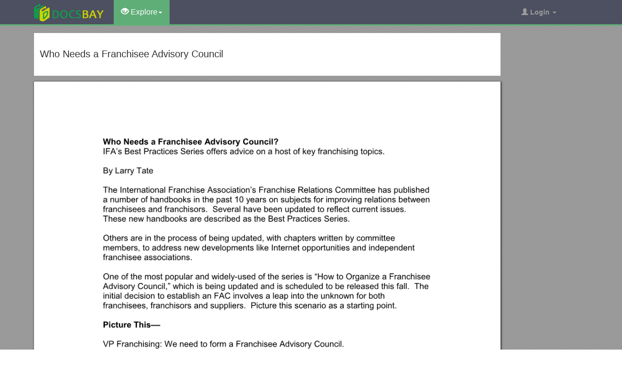

--- FILE ---
content_type: text/html; charset=utf-8
request_url: https://docsbay.net/doc/1023346/who-needs-a-franchisee-advisory-council
body_size: 8816
content:
<!DOCTYPE html>
<html lang="en">
<head>
    <title>Who Needs a Franchisee Advisory Council - Docsbay</title>
    <meta charset="utf-8">
    <meta content="IE=edge" http-equiv="X-UA-Compatible">
    <meta name="viewport" content="width=device-width, initial-scale=1">
    <link rel="shortcut icon" href="/favicon.ico">
    <meta name="description" content="Who Needs a Franchisee Advisory Council? IFA s Best Practices Series offers advice on a host of key franchising topics. The International Franchise Association s Franchise Relations Committee has published a number of handbooks in the past 10 years on.">
    <meta property="og:type" content="article">
    <meta property="og:title" content="Who Needs a Franchisee Advisory Council">
    <meta property="og:description" content="Who Needs a Franchisee Advisory Council? IFA s Best Practices Series offers advice on a host of key franchising topics. The International Franchise Association s Franchise Relations Committee has published a number of handbooks in the past 10 years on.">
    <meta property="og:url" content="//docsbay.net/who-needs-a-franchisee-advisory-council">
    <meta property="og:image" content="//data.docsbay.net/img/c6bbe0a7590607bf3f46a18560eb1def-1.webp">
    <meta property="og:site_name" content="Docsbay">
    <meta name="twitter:card" content="summary_large_image">
    <meta name="twitter:title" content="Who Needs a Franchisee Advisory Council">
    <meta name="twitter:description" content="Who Needs a Franchisee Advisory Council? IFA s Best Practices Series offers advice on a host of key franchising topics. The International Franchise Association s Franchise Relations Committee has published a number of handbooks in the past 10 years on.">
    <meta name="twitter:image" content="//data.docsbay.net/img/c6bbe0a7590607bf3f46a18560eb1def-1.webp">
    <meta name="twitter:image:src" content="//docsbay.net/images/og_image.png">
    <style type="text/css">
        body, .article-imgview {
            background-color: rgb(82, 86, 89);
            background-image: url([data-uri]);
        }
    </style>

    <link href="/css/bootstrap.min.css" rel="stylesheet" crossorigin="anonymous">
    <script src="https://code.jquery.com/jquery-3.5.1.slim.min.js" crossorigin="anonymous"></script>
    <script src="/js/bootstrap.min.js" integrity="sha384-Tc5IQib027qvyjSMfHjOMaLkfuWVxZxUPnCJA7l2mCWNIpG9mGCD8wGNIcPD7Txa" crossorigin="anonymous"></script>
    <link rel="stylesheet" type="text/css" href="/css/common.css" />
    <script type="text/javascript" src="/js/common.js"></script>
</head>
<body>
    <nav class="navbar navbar-default navbar-inverse navbar-fixed-top">
        <div class="container">
            <div class="navbar-header">
                <button type="button" class="navbar-toggle collapsed" data-toggle="collapse" data-target="#navbar-collapse"> <span class="sr-only">Toggle navigation</span> <span class="icon-bar"></span> <span class="icon-bar"></span> <span class="icon-bar"></span> </button>
                <a class="navbar-brand" href="/"><img src="/images/logo.png" alt="Docsbay logo" /></a>
            </div>
            <div class="collapse navbar-collapse animated fadeIn" id="navbar-collapse">
                <ul class="nav navbar-nav animated fadeIn text16">
                    <li class="dropdown active">
                        <a href="#" class="dropdown-toggle" data-toggle="dropdown"><span class="glyphicon glyphicon-eye-open"></span> Explore<span class="caret"></span></a>
                        <ul class="dropdown-menu animated flipInX" role="menu"><li><a href="/category/education/">Education</a></li><li><a href="/category/colleges-and-universities/">Colleges and Universities</a></li><li><a href="/category/primary-and-secondary-schooling/">Primary and Secondary Schooling</a></li><li><a href="/category/standardized-and-admissions-tests/">Standardized and Admissions Tests</a></li><li><a href="/category/teaching-and-classroom-resources/">Teaching and Classroom Resources</a></li><li><a href="/category/training-and-certification/">Training and Certification</a></li><li><a href="/category/science/">Science</a></li><li><a href="/category/biological-sciences/">Biological Sciences</a></li><li><a href="/category/chemistry/">Chemistry</a></li></ul>
                    </li>
                </ul>
                <ul class="nav navbar-nav navbar-right">
                    <li class="dropdown">
                        <a href="#" class="dropdown-toggle" data-toggle="dropdown"><span class="glyphicon glyphicon-user"></span><b> Login</b> <span class="caret"></span></a>
                        <ul id="login-dp" class="dropdown-menu">
                            <li>
                                <div class="row">
                                    <div class="col-md-12">
                                        <!-- Login -->
                                        <div class="social-buttons">
                                            <div class="iconSpecial"><i class="glyphicon glyphicon-user"></i>Login</div>
                                        </div>
                                        <form class="form" method="post" action="/users/login" accept-charset="UTF-8" id="login-nav">
                                            <div class="form-group">
                                                <label class="sr-only" for="exampleInputEmail2">login</label>
                                                <input type="email" class="form-control" id="exampleInputEmail2" placeholder="username or email" required>
                                            </div>
                                            <div class="form-group">
                                                <label class="sr-only" for="exampleInputPassword2">Senha</label>
                                                <input type="password" class="form-control" id="exampleInputPassword2" placeholder="Password" required>
                                            </div>
                                            <div class="form-group">
                                                <button type="submit" class="btn btn-success btn-block">Entrar</button>
                                                <div class="help-block"> Don't have an account? <a href="/users/signup">Sign up</a></div>
                                            </div>
                                        </form>
                                    </div>
                                </div>
                            </li>
                        </ul>
                    </li>
                </ul>
            </div>
        </div>
    </nav>
    <div class="container">
    <article class="doc-article">
        <div class="article-head">
            <h1>Who Needs a Franchisee Advisory Council</h1>
        </div>
        <div class="article-imgview">
                <div class="pf"><img src="//data.docsbay.net/img/c6bbe0a7590607bf3f46a18560eb1def-1.webp" alt="Who Needs a Franchisee Advisory Council" /></div>
        </div>
        <div class="article-text">
            <p><strong>Who Needs a Franchisee Advisory Council?</strong></p><p>IFA’s Best Practices Series offers advice on a host of key franchising topics.</p><p>By Larry Tate</p><p>The International Franchise Association’s Franchise Relations Committee has published a number of handbooks in the past 10 years on subjects for improving relations between franchisees and franchisors. Several have been updated to reflect current issues. These new handbooks are described as the Best Practices Series. </p><p>Others are in the process of being updated, with chapters written by committee members, to address new developments like Internet opportunities and independent franchisee associations. </p><p>One of the most popular and widely-used of the series is “How to Organize a Franchisee Advisory Council,” which is being updated and is scheduled to be released this fall. The initial decision to establish an FAC involves a leap into the unknown for both franchisees, franchisors and suppliers. Picture this scenario as a starting point. </p><p>Picture This––</p><p>VP Franchising: We need to form a Franchisee Advisory Council.</p><p>CEO: What for? Everything is fine now. Royalties are current. We don’t have any big problems. Everybody is making money. They’re happy. </p><p>VP Franchising:This is the best time to do it. When things are going well. If issues should come up in the future, we would have a place to take them for discussion and work-out.</p><p>CEO:Who would be involved and how much time would this take?</p><p>VP Franchising:A group of management people would meet with franchisees maybe twice a year for a day and a half or two days. We’d pay the franchisees expenses to attend. </p><p>CEO: Who would go from corporate?</p><p>VP Franchising:Ideally, the decision makers, including yourself, all of senior management, directors, department heads. Probably 35 or 40 company people would participate.</p><p>CEO: You must be kidding. You want me to commit to spending two days of my time, twice a year, along with 40 others from corporate to talk about problems we don’t have. Think of the time and the cost. The last thing we need around here is more meetings.</p><p>VP Franchising: This is the perfect time to set up a Franchisee Advisory Council—when we don’t have any big problems or issues with our franchisees. If we ever do have issues, the FAC becomes the place to discuss them, before they fester and grow into a crisis or a legal thing with litigation. If we wait until we have problems to set it up, it will probably be too late. </p><p>CEO: Let me think about this. I’ll get back to you. </p><p>Something like this conversation is likely to take place when a franchisor is considering whether or not to set up an FAC. This particular vice president suggests 30-40 company representatives in attendance, however, in a smaller or start-up franchisor, the number of company representatives would be much fewer. The most important thing is that the franchisor’s decision makers be present and participate. </p><p><strong>Cue the Franchisees</strong></p><p>Now it’s time to bring the franchise community into the loop and inform them of the plan to organize a Franchisee Advisory Council. That scenario might go something like this.</p><p>VP Franchising:You’re one of our most successful franchisees. I wanted to get your feedback on a new idea. We’re considering organizing a Franchisee Advisory Council, with 15 or 20 franchisees on it, to meet twice a year with a big group of company decision-makers, to discuss issues that would make your business better and strengthen our brand and system.</p><p>Franchisee: Well, everybody is pretty happy right now. How would the franchisees get picked to be on it?</p><p>VP Franchising: The company would choose franchisees for the initial term. After that they would be elected by the franchisee community.</p><p>Franchisee:Some franchisees will think the company hand-picked the friendliest franchisees who are most likely to rubber-stamp whatever the company wants to do. And would avoid the more outspoken franchisees who sometimes question what the company is doing.</p><p>VP Franchising:The company wants the most successful and best operators in our system on the FAC. We’ll probably ask you and some other franchisees like you, to suggest the names of franchisees to be considered for appointment to the start-up FAC. </p><p>Franchisee: What kind of authority will the FAC have to make decisions and make policies?</p><p>VP Franchising: The company will continue to make decisions and policies, but the FAC will have important input on both existing and new policies and programs. The FAC would be consulted before any significant new programs were announced or implemented. The FAC will be advising and recommending at the highest level, but it is not a decision-making group. </p><p>Franchisee: Will the CEO attend the FAC meetings or just make an appearance and wait for an executive summary later from somebody.</p><p>VP Franchising: The CEO will attend the full meetings, along with all senior management. We want the decision-makers to hear what our franchisees are saying and thinking about our present activities and about what the company is planning for the future. </p><p>Franchisee:Who sets up the meeting agenda? Would the company dictate what we could talk about or is any subject okay to put on the table, without restriction? </p><p>VP Franchising:Anything that will make our franchisees more successful and improve the brand overall can be discussed. We wouldn’t address any individual legal issues or grievances, just topics that affect the whole system.</p><p>Suppliers Too!</p><p>Now we’re ready to consider the third leg on our three-legged stool—suppliers. Vendors and suppliers have an interest and role to play in the organization and operation of a Franchisee Advisory Council. </p><p>Here’s another possible conversation with a supplier.</p><p>VP Franchising: You’re one of our major suppliers and we’ve been doing business together for a long time. I wanted you to know we’re planning to organize a Franchisee Advisory Council with 15 or 20 of our largest and most successful franchisees on it. The FAC would meet twice a year to discuss current issues.</p><p>Supplier No.1:That’s great. I’d like our company to attend and be on your FAC agenda for every meeting, so we can promote our newest products and address any problems any franchisees may be having. </p><p>VP Franchising: We’re still working on how the agenda will be set up. But we can probably fit you in at every meeting.</p><p>Supplier No. 2:I heard the other day that you were setting up an FAC and that Supplier X is going to be at every meeting to make a presentation. Our company would like to be at the meetings as well. Can we count on that? I know you want to be fair and not favor one supplier over another.</p><p>VP of Franchising: We may have to re-think how our suppliers will fit into the FAC agenda. I can’t commit to your company having time on the agenda at every FAC meeting. I’ll have to get back with you on that.</p><p>Eventually, you’ll have to add additional requests for agenda time from suppliers of mystery shopper services, customer feed-back, MIS help desk, national contract vendors, real estate, construction and equipment suppliers, and so on.</p><p>Yes, there is a myriad of details and issues to be decided in organizing a Franchisee Advisory Council. But the Franchise Relations Committee “How to Organize a Franchisee Advisory Council” handbook is an excellent resource to use in negotiating the sometimes rocky road to a successful FAC. Having a charter and by-laws is a must. There are nine examples of actual charters and by-laws in this best practices series handbook. The chapter titles include:</p><p>•Legal Aspects of Franchisee Advisory Councils</p><p>•The Need for Franchisee Advisory Councils</p><p>•How a Successful FAC is Organized and Operated </p><p>•Importance of an FAC Charter and By-Laws </p><p>•Nine Examples of Sample Charters and By-Laws</p><p>•Goals and Objectives for an FAC</p><p>•Membership on a FAC—Criteria</p><p>•FAC Officers and Their Duties</p><p>•FAC Committees and Their Functions</p><p>•FAC Meeting Dates and Locations</p><p>•Setting the FAC Meeting Agenda</p><p>•Advisory Committees to the FAC</p><p>•Franchisor/Franchisee Roles in a FAC</p><p>•Policies for FAC Expenses</p><p>•The Importance of Follow-Up Procedures</p><p>•Do’s and Don’ts in Organizing an FAC</p><p>•Sample FAC Meeting Agendas</p><p>•Sample Letter to Franchisees Announcing Formation of an FAC </p><p>•Sample FAC Qualification and Nomination Form—Sample Ballot</p><p>Other Best Practices handbooks in the process of being written or updated include: “Transfers and Succession Planning,” “How to Improve Franchisee/Franchisor Relations,” “Mentorship Programs,” “Financing for Multi-Unit Franchisees” and “How to Form a Co-Op.” Those already completed are titled “Improved Communications Means Improved Franchise Relations” and “A Dispute Resolution Handbook for Franchisors and Franchisees,” which are available from the government relations page under the self-regulation heading of the IFA Web site at Franchise.org. </p><p>Returning to the above scenario of conversations about forming a new Franchisee Advisory Council, we find the outcome was positive and resulted in a highly-effective and successful FAC. </p><p>This could be the dialogue five years later.</p><p>VP Franchising:As CEO, how do you feel now about the time and money our company has invested in the past five years to organize and operate our Franchisee Advisory Council?</p><p>CEO:It’s the best money we ever spent. We worked out some big issues that came up unexpectedly. And the contributions the FAC has made to our marketing, operations, new unit development and brand improvement has far surpassed my expectations. I don’t know why we didn’t do it sooner. </p><p>That kind of result is the hoped for outcome of putting in practice all of our “best practices” publications. </p><p>Larry Tate is senior vice president of Golden Corral Buffet &amp; Grill and chairman of the International Franchise Association’s Franchise Relations Committee. He can be reached at 800-284-5673 or at .</p>
        </div>
    </article>
    <aside class="sidebar">
        <div class="panel panel-success">
            <div class="panel-heading">Top View</div>
            <div class="panel-body">
                <ul class="top-view list-unstyled">
                        <li><a href="https://docsbay.net/technical-overview-for-it-professionals-s2">Technical Overview for IT Professionals s2</a></li>
                        <li><a href="https://docsbay.net/teaching-strategies-to-address-hiv-stds-teen-pregnancy">Teaching Strategies to Address HIV/Stds/Teen Pregnancy</a></li>
                        <li><a href="https://docsbay.net/conservation-review-board">Conservation Review Board</a></li>
                        <li><a href="https://docsbay.net/best-practice-champions-network">Best Practice Champions Network</a></li>
                        <li><a href="https://docsbay.net/clarkdale-elementary-school">Clarkdale Elementary School</a></li>
                        <li><a href="https://docsbay.net/in-class-exercise">In Class Exercise</a></li>
                        <li><a href="https://docsbay.net/heading-goes-here-arial-14pt">Heading Goes Here (Arial 14Pt)</a></li>
                        <li><a href="https://docsbay.net/the-greater-fallston-grapevine">The Greater Fallston Grapevine</a></li>
                        <li><a href="https://docsbay.net/the-transactive-research-paper">The Transactive Research Paper</a></li>
                        <li><a href="https://docsbay.net/working-together-to-change-lives">Working Together to Change Lives</a></li>
                        <li><a href="https://docsbay.net/applicants-should-read-the-exeed-grant-scheme-guidelines-before-completing-this-form">Applicants Should Read the EXEED Grant Scheme Guidelines Before Completing This Form</a></li>
                        <li><a href="https://docsbay.net/greatdiscoveries-in-archaeology">Greatdiscoveries in Archaeology</a></li>
                </ul>
            </div>
        </div>
    </aside>
</div>
<script src="https://cdnjs.cloudflare.com/ajax/libs/jquery/3.6.1/jquery.min.js" integrity="sha512-aVKKRRi/Q/YV+4mjoKBsE4x3H+BkegoM/em46NNlCqNTmUYADjBbeNefNxYV7giUp0VxICtqdrbqU7iVaeZNXA==" crossorigin="anonymous" referrerpolicy="no-referrer"></script>
<script>
    var docId = 'c6bbe0a7590607bf3f46a18560eb1def';
    var endPage = 1;
    var totalPage = 4;
    var pfLoading = false;
    window.addEventListener('scroll', function () {
        if (pfLoading) return;
        var $now = $('.article-imgview .pf').eq(endPage - 1);
        if (document.documentElement.scrollTop + $(window).height() > $now.offset().top) {
            pfLoading = true;
            endPage++;
            if (endPage > totalPage) return;
            var imgEle = new Image();
            var imgsrc = "//data.docsbay.net/img/c6bbe0a7590607bf3f46a18560eb1def-" + endPage + (endPage > 3 ? ".jpg" : ".webp");
            imgEle.src = imgsrc;
            var $imgLoad = $('<div class="pf"><img src="/loading.gif"></div>');
            $('.article-imgview').append($imgLoad);
            imgEle.addEventListener('load', function () {
                $imgLoad.find('img').attr('src', imgsrc);
                pfLoading = false
            })
        }
    }, { passive: true })
</script>
    <footer>
        <div class="container-fluid text-center">
            <a href="#Top" data-toggle="tooltip" title="TO TOP"> <span class="glyphicon glyphicon-chevron-up"></span> </a><br><br><span>Copyright © 2023 DocsBay<script type="text/javascript">foot()</script></span>
            <ul class="visible-lg-inline">
                <li><a href="/contact">Contact Us</a></li>
            </ul>
        </div>
        <!-- Default Statcounter code for Docsbay.net https://docsbay.net -->
        <script type="text/javascript">
            var sc_project = 11991711;
            var sc_invisible = 1;
            var sc_security = "f55c94d5";
        </script>
        <script type="text/javascript" src="https://www.statcounter.com/counter/counter.js" async></script>
        <!-- End of Statcounter Code -->
    </footer>
</body>
</html>